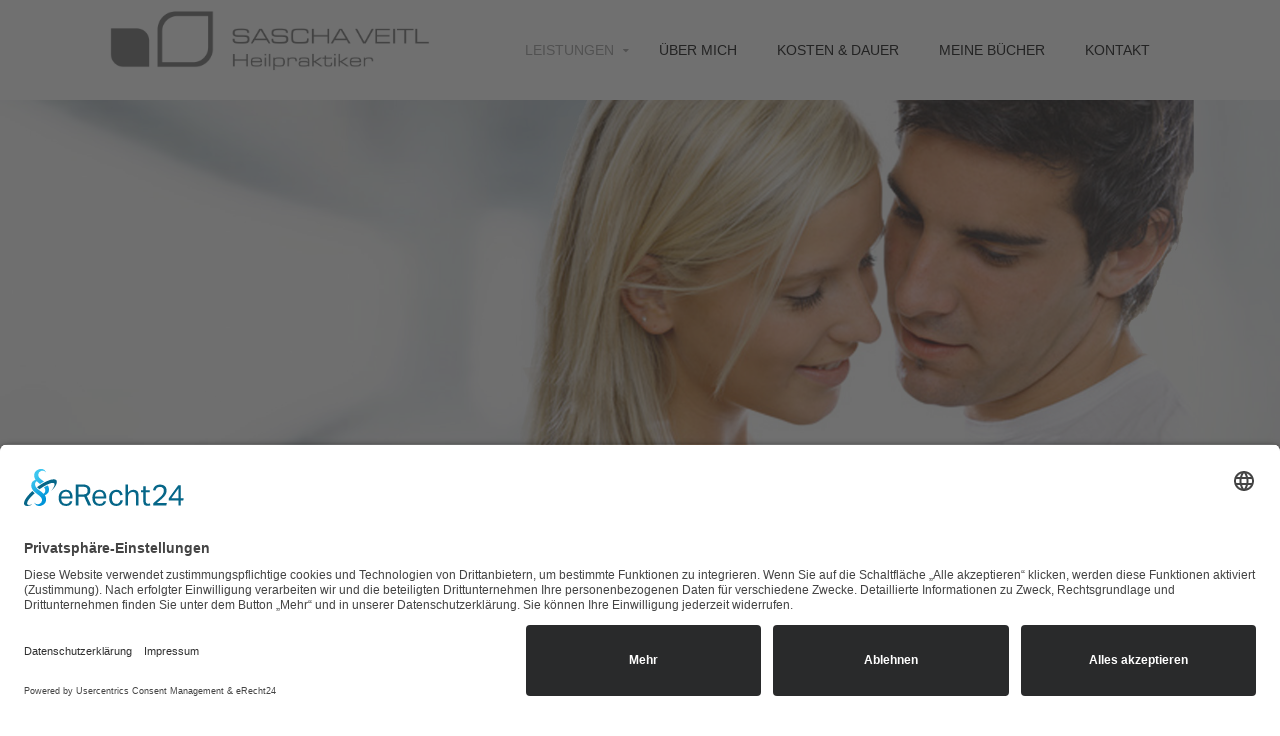

--- FILE ---
content_type: text/html; charset=utf-8
request_url: https://paarberatung-deggendorf.de/index.php/leistungen/paartherapie.html
body_size: 4063
content:
<!DOCTYPE HTML>
<html lang="de-de" dir="ltr"  data-config='{"twitter":0,"plusone":0,"facebook":0,"style":"veitl01"}'>
<head>
  <script id="usercentrics-cmp" async data-eu-mode="true" data-settings-id="Nakrn_g7W" src="https://app.eu.usercentrics.eu/browser-ui/latest/loader.js"></script>
<meta charset="utf-8">
<meta http-equiv="X-UA-Compatible" content="IE=edge">
<meta name="viewport" content="width=device-width, initial-scale=1">
<base href="https://paarberatung-deggendorf.de/index.php/leistungen/paartherapie.html" />
	<meta name="keywords" content="Scheidung, Trennung, Beziehungsprobleme Deggendorf" />
	<meta name="description" content="Sascha Veitl - Paartherapeut in Deggendorf - Metten" />
	<meta name="generator" content="Joomla! - Open Source Content Management" />
	<title>Paartherapie - Sascha Veitl - Heilpraktiker und Paartherapeuth in Deggendorf</title>
	<link href="/templates/jp-interior/favicon.ico" rel="shortcut icon" type="image/vnd.microsoft.icon" />
	<script src="/media/jui/js/jquery.min.js?64de0480876e5293b793139979919860" type="text/javascript"></script>
	<script src="/media/jui/js/jquery-noconflict.js?64de0480876e5293b793139979919860" type="text/javascript"></script>
	<script src="/media/jui/js/jquery-migrate.min.js?64de0480876e5293b793139979919860" type="text/javascript"></script>
	<script src="/media/jui/js/bootstrap.min.js?64de0480876e5293b793139979919860" type="text/javascript"></script>

<link rel="apple-touch-icon-precomposed" href="/templates/jp-interior/apple_touch_icon.png">
<link rel="stylesheet" href="/templates/jp-interior/styles/veitl01/css/bootstrap.css">
<link rel="stylesheet" href="/templates/jp-interior/css/joomlaplates.css">
<link rel="stylesheet" href="/templates/jp-interior/styles/veitl01/css/theme.css">
<link rel="stylesheet" href="/templates/jp-interior/css/logo-left.css">
<link rel="stylesheet" href="/templates/jp-interior/css/custom.css">
<script src="/templates/jp-interior/warp/vendor/uikit/js/uikit.js"></script>
<script src="/templates/jp-interior/warp/vendor/uikit/js/components/autocomplete.js"></script>
<script src="/templates/jp-interior/warp/vendor/uikit/js/components/search.js"></script>
<script src="/templates/jp-interior/warp/vendor/uikit/js/components/sticky.js"></script>
<script src="/templates/jp-interior/warp/vendor/uikit/js/components/tooltip.js"></script>
<script src="/templates/jp-interior/warp/vendor/uikit/js/components/slideshow.js"></script>
<script src="/templates/jp-interior/warp/vendor/uikit/js/components/slideset.js"></script>
<script src="/templates/jp-interior/warp/vendor/uikit/js/components/lightbox.js"></script>
<script src="/templates/jp-interior/warp/js/social.js"></script>
<script src="/templates/jp-interior/js/theme.js"></script>
<style type="text/css">
.headerbar{background-color:#ffffff}
#top-a{ background-color:#ffffff}
#top-b{ background-color:#000}
#top-c{ background-color:#F9F9F9}
#top-d{ background-color:#F9F9F9}
#bottom-a{ background-color:#f9f9f9}
#bottom-b{ background-color:#fff}
#bottom-c{ background-color:#000}
#bottom-d{ background-color:#F9F9F9}
</style>
<style type="text/css">
#top-a{ background-image:url(https://paarberatung-deggendorf.de/images/headers/sveitl01.jpg)}
</style>
<style type="text/css">
#top-b{ background-image:url(https://paarberatung-deggendorf.de/images/joomlaplates/top-b-bg.jpg)}
</style>
<style type="text/css">
#bottom-c{ background-image:url(https://paarberatung-deggendorf.de/images/bottom-b-bg.jpg)}
</style>
  
</head>
<body class="tm-sidebar-b-right tm-sidebars-1 tm-isblog">

        
        <!-- TOP Outer -->
        		

		        <div id="menu-outer" data-uk-sticky="{top:-200, animation: 'uk-animation-slide-top'}">
            <nav class="tm-navbar uk-navbar no-space">
				<div class="uk-container uk-container-center uk-text-center no-space">
				  				  <div class="logo uk-hidden-small">
					 <a class="tm-logo" href="https://paarberatung-deggendorf.de">
	<p><img src="/images/veitl/veitl_hp_logo.png" alt="" width="329" height="76" /></p></a>
				  </div>
				  			
				  				  <ul class="uk-navbar-nav uk-hidden-small">
<li><a href="/index.php/kontakt.html">Kontakt</a></li><li><a href="/index.php/meine-buecher.html">Meine Bücher</a></li><li><a href="/index.php/kosten-dauer.html">Kosten &amp; Dauer</a></li><li><a href="/index.php/ueber-mich.html">Über mich</a></li><li class="uk-parent uk-active" data-uk-dropdown="{'preventflip':'y'}" aria-haspopup="true" aria-expanded="false"><a href="/index.php/leistungen.html">Leistungen</a><div class="uk-dropdown uk-dropdown-navbar uk-dropdown-width-1"><div class="uk-grid uk-dropdown-grid"><div class="uk-width-1-1"><ul class="uk-nav uk-nav-navbar"><li><a href="/index.php/leistungen/naturheilverfahren.html">Naturheilverfahren</a></li><li><a href="/index.php/leistungen/aesthetische-medizin.html">Ästhetische Medizin</a></li><li><a href="/index.php/leistungen/psychotherapie.html">Psychotherapie</a></li><li class="uk-active"><a href="/index.php/leistungen/paartherapie.html">Paartherapie</a></li></ul></div></div></div></li></ul>				  			
				  				  <a href="#offcanvas" class="uk-navbar-toggle uk-visible-small" data-uk-offcanvas></a>
				  	 
				  				  <div class="uk-navbar-content uk-navbar-center uk-visible-small">
					<a class="tm-logo-small" href="https://paarberatung-deggendorf.de">
	<p><img src="/images/veitl/veitl_hp_logo.png" alt="" width="186" height="43" /></p></a>
				  </div>
				  				</div>
			</nav>
	  </div>
      
	  
	            <div class="uk-clearfix headerbar dark">
		  
          	<div class="" >
	<p><img src="/images/headers/veitl_paartherapie1.jpg" alt="" /></p></div>          </div>
      


		        
		
		

		        <div id="main-content" class="main-outer">
            <div class="uk-container uk-container-center">
            
              <div class="tm-middle uk-grid" data-uk-grid-match data-uk-grid-margin>

						<div class="tm-main uk-width-medium-4-5">

				
								<main class="tm-content">

					
					<div id="system-message-container">
</div>
<article class="uk-article" >

	
		<h1 class="uk-article-title">
					Paartherapie			</h1>
	
	
	
	
	
			
<p style="text-align: justify;">Das Gelingen einer liebevollen und tragfähigen Partnerschaft ist eine tiefe Sehnsucht der meisten Menschen und das Scheitern einer solchen gehört zu den tiefsten Ängsten und Schmerzen. Innerhalb einer geglückten Beziehung zu einem Liebespartner erfahren wir Halt und Geborgenheit. Erleben wir aber eine Beziehung in Gefahr, fühlen wir uns zutiefst erschüttert und bedroht.</p>
<h3 style="text-align: justify;">Paartherapie kann helfen, wenn Krisen eine Partnerschaft bedrohen. Solche Situationen können vielfältig sein, z. B.:</h3>
<p style="text-align: justify;"><img src="/images/veitl/aufzaehlung.jpg" alt="" width="21" height="22" />wenn die Liebe in der Partnerschaft nachlässt</p>
<p style="text-align: justify;"><img src="/images/veitl/aufzaehlung.jpg" alt="" width="21" height="22" />wenn man aneinander vorbeiredet</p>
<p style="text-align: justify;"><img src="/images/veitl/aufzaehlung.jpg" alt="" width="21" height="22" />wenn man ständig streitet</p>
<p style="text-align: justify;"><img src="/images/veitl/aufzaehlung.jpg" alt="" width="21" height="22" />bei Sprachlosigkeit</p>
<p style="text-align: justify;"><img src="/images/veitl/aufzaehlung.jpg" alt="" width="21" height="22" />bei Konflikten</p>
<p style="text-align: justify;"><img src="/images/veitl/aufzaehlung.jpg" alt="" width="21" height="22" />bei einem Seitensprung</p>
<p style="text-align: justify;"><img src="/images/veitl/aufzaehlung.jpg" alt="" width="21" height="22" />bei sexueller Unzufriedenheit</p>
<p style="text-align: justify;"><img src="/images/veitl/aufzaehlung.jpg" alt="" width="21" height="22" />bei drohender Trennung oder Scheidung</p>
<p style="text-align: justify;"><img src="/images/veitl/aufzaehlung.jpg" alt="" width="21" height="22" />wenn man sich als Paar wieder finden will …</p>
<p style="text-align: justify;"> </p>
<p style="text-align: justify;">Jede Partnerschaft kennt solche Phasen, denn die Liebe zwischen zwei Menschen ist ein Entwicklungsweg mit Höhen und Tiefen. Krisen sind nicht nur unvermeidbar, sie sind für die Reifung der Partnerschaft sogar notwendig. Insofern muss eine Beziehungskrise noch lange nicht bedeuten, dass es nicht mehr weitergeht und man sich trennen muss. Vielmehr zeigt sie an, dass ein weiterer Schritt in der gemeinsamen und individuellen Entwicklung ansteht. Paartherapie kann helfen, wieder zueinander zu finden und als Paar wieder glücklich zu sein.</p>
<p style="text-align: justify;">Innerhalb einer Paartherapie ist es beiden Partnern möglich, ihre Sicht der Beziehung mitzuteilen und über Gedanken, Gefühle, Wünsche und Ängste zu sprechen und dabei zu neuen Erkenntnissen über sich selbst und die Beziehung zu gelangen. Dabei ist es wichtig, dass sich jeder vom anderen gehört fühlt. Manche Paare erfahren während der Sitzungen erstmals, was der Andere denkt oder fühlt.</p>
<p style="text-align: justify;">Ziel ist es, die Beziehung wieder so herzustellen, dass die Partner darin wieder gut l(i)eben können. Wenn das allerdings nicht mehr möglich ist, geht es – vor allem auch wenn Kinder beteiligt sind – darum, dass die Beziehung auf gute Weise beendet wird. Dabei gilt: Eine Partnerschaft kann man auflösen; die gemeinsame Elternschaft nicht!</p>
<p style="text-align: justify;">Erforderlich ist grundsätzlich die Aktivität beider Partner, was voraussetzt, dass beide motiviert sind, die derzeitige Situation zu verändern. Ist einer der beiden Partner dafür (noch) nicht bereit, so können (vorerst) jedoch auch Einzelsitzungen hilfreich sein.</p>
<p style="text-align: justify;">Je eher sich ein Paar bei Problemen in Paartherapie begibt, desto leichter führt diese zum Erfolg. Denn die Schwierigkeiten haben sich noch nicht verfestigt und die positiven Gefühle füreinander sind noch nicht verschüttet. Mitunter ist eine Paartherapie die letzte Chance, als Paar wieder zueinander zu finden und auf Dauer gemeinsam glücklich zu sein.</p>
<p style="text-align: justify;">Sich als Paar gemeinsam eine Therapie zu gönnen, heißt aktiv in die Beziehung zu investieren und der Beziehung noch eine Chance zu geben.</p>	
	
	
	
	
	
	
</article>

				</main>
				
				
            </div>
			
                                                            <aside class="tm-sidebar-b uk-width-medium-1-5"><div class="uk-panel" data-uk-scrollspy="{cls:''}">
	<script src="https://cdn1.jameda-elements.de/widgets/siegel/81253091_1/396083/" type="text/javascript" async></script><div id="jameda-widget-container396083" style="position:relative; width:97px; height:145px; margin:15px 25px; background-image:url(https://cdn1.jameda-elements.de/premium/widgets/_images/bw-small-bg.png); background-repeat:no-repeat; font-family:Arial, Helvetica, sans-serif; font-size:12px; line-height:15px;"><a href="https://www.jameda.de/metten/heilpraktiker/psychotherapie/fachgebiet/?utm_content=BWnote&amp;utm_source=Kunden-Homepages&amp;utm_medium=Badges&amp;utm_term=81253091&amp;utm_campaign=Badges" class="jam_link_check" style="display:block; position:absolute; top:100px; left:10px; width:70px; height:20px; background-color:transparent !important;" target="_blank"></a></div></div></aside>
                        		
        </div>
		</div>
		</div>
		
		
				
		

				<footer class="tm-footer">


			<div class="uk-panel" ><ul class="uk-subnav uk-subnav-line">
<li><a href="/index.php"><i class="uk-icon-home"></i> Home</a></li><li><a href="/index.php/impressum.html">Impressum</a></li><li><a href="/index.php/datenschutz.html">Datenschutz</a></li><li><a href="#uc-corner-modal-show">Cookie-Einstellungen</a></li><li><a href="/index.php/login.html">Login</a></li></ul></div>
		</footer>
		


		<div id="offcanvas" class="uk-offcanvas">
		<div class="uk-offcanvas-bar"><ul class="uk-nav uk-nav-offcanvas">
<li><a href="/index.php/kontakt.html">Kontakt</a></li><li><a href="/index.php/meine-buecher.html">Meine Bücher</a></li><li><a href="/index.php/kosten-dauer.html">Kosten &amp; Dauer</a></li><li><a href="/index.php/ueber-mich.html">Über mich</a></li><li class="uk-parent uk-active"><a href="/index.php/leistungen.html">Leistungen</a><ul class="uk-nav-sub"><li><a href="/index.php/leistungen/naturheilverfahren.html">Naturheilverfahren</a></li><li><a href="/index.php/leistungen/aesthetische-medizin.html">Ästhetische Medizin</a></li><li><a href="/index.php/leistungen/psychotherapie.html">Psychotherapie</a></li><li class="uk-active"><a href="/index.php/leistungen/paartherapie.html">Paartherapie</a></li></ul></li></ul></div>
	</div>
	 
	 
<script type="text/javascript">
	jQuery(document).ready(function($) {
		$(".scroll").click(function(event){
		event.preventDefault();
		$('html,body').animate({scrollTop:$(this.hash).offset().top-100}, 900);
		});
	});
</script>
	
	</body>
</html>

--- FILE ---
content_type: text/css
request_url: https://paarberatung-deggendorf.de/templates/jp-interior/css/custom.css
body_size: 96
content:
@media (max-width: 768px) {
	#menu-outer {position: relative !important}
}